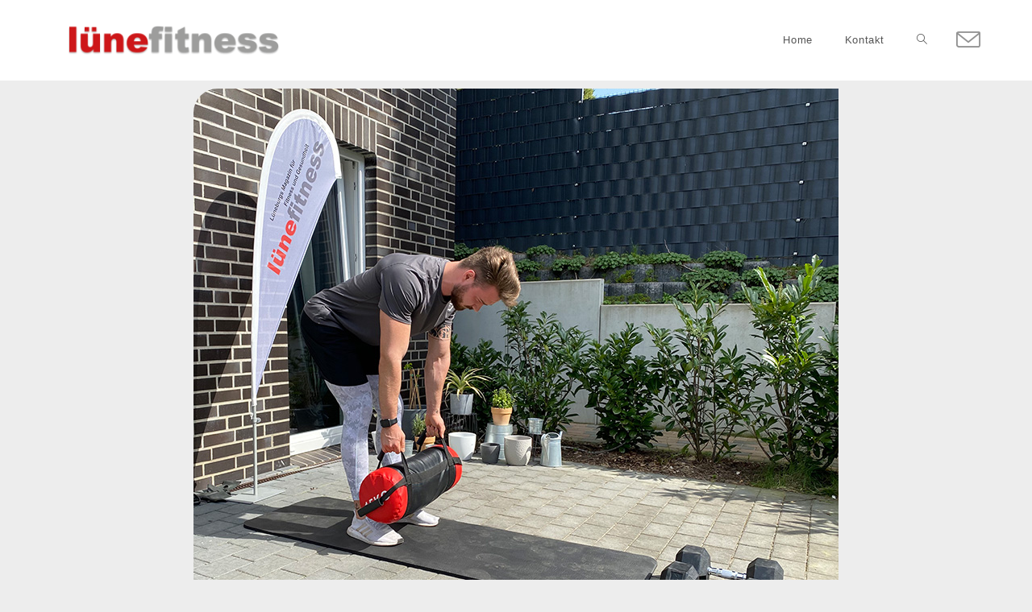

--- FILE ---
content_type: text/css
request_url: http://xn--lnefitness-9db.de/wp-content/uploads/elementor/css/post-13.css?ver=1676561703
body_size: 463
content:
.elementor-kit-13{--e-global-color-primary:#D51317;--e-global-color-secondary:#999999;--e-global-color-text:#2B2B2B;--e-global-color-25dd854b:#6EC1E4;--e-global-color-54da1fcb:#54595F;--e-global-color-5bc2d5c1:#7A7A7A;--e-global-color-301418f8:#61CE70;--e-global-color-64ddeb2:#4054B2;--e-global-color-a800ee6:#23A455;--e-global-color-76099ec9:#000;--e-global-color-e3f528a:#FFF;--e-global-typography-primary-font-family:"Roboto";--e-global-typography-primary-font-weight:600;--e-global-typography-secondary-font-family:"Roboto Slab";--e-global-typography-secondary-font-weight:400;--e-global-typography-text-font-family:"Roboto";--e-global-typography-text-font-weight:400;--e-global-typography-accent-font-family:"Roboto";--e-global-typography-accent-font-weight:500;}.elementor-section.elementor-section-boxed > .elementor-container{max-width:1140px;}.e-con{--container-max-width:1140px;}.elementor-widget:not(:last-child){margin-bottom:20px;}.elementor-element{--widgets-spacing:20px;}{}h1.entry-title{display:var(--page-title-display);}@media(max-width:1024px){.elementor-section.elementor-section-boxed > .elementor-container{max-width:1024px;}.e-con{--container-max-width:1024px;}}@media(max-width:767px){.elementor-section.elementor-section-boxed > .elementor-container{max-width:767px;}.e-con{--container-max-width:767px;}}

--- FILE ---
content_type: text/css
request_url: http://xn--lnefitness-9db.de/wp-content/uploads/elementor/css/post-1004.css?ver=1676566665
body_size: 265
content:
.elementor-1004 .elementor-element.elementor-element-fbb5f4d img{border-radius:30px 0px 30px 0px;}.elementor-1004 .elementor-element.elementor-element-ab9b8ff .elementor-wrapper{aspect-ratio:16 / 9;}.elementor-1004 .elementor-element.elementor-element-ab9b8ff > .elementor-widget-container{border-radius:30px 0px 30px 0px;}.elementor-1004 .elementor-element.elementor-element-524e773 .elementor-wrapper{aspect-ratio:16 / 9;}.elementor-1004 .elementor-element.elementor-element-524e773 > .elementor-widget-container{border-radius:30px 0px 30px 0px;}.elementor-1004 .elementor-element.elementor-element-fee0eb2 .elementor-wrapper{aspect-ratio:16 / 9;}.elementor-1004 .elementor-element.elementor-element-fee0eb2 > .elementor-widget-container{border-radius:30px 0px 30px 0px;}.elementor-1004 .elementor-element.elementor-element-65953ff .elementor-wrapper{aspect-ratio:16 / 9;}.elementor-1004 .elementor-element.elementor-element-65953ff > .elementor-widget-container{border-radius:30px 0px 30px 0px;}.elementor-1004 .elementor-element.elementor-element-2e52684 .elementor-wrapper{aspect-ratio:16 / 9;}.elementor-1004 .elementor-element.elementor-element-2e52684 > .elementor-widget-container{border-radius:30px 0px 30px 0px;}.elementor-1004 .elementor-element.elementor-element-b3dc9c2 .elementor-wrapper{aspect-ratio:16 / 9;}.elementor-1004 .elementor-element.elementor-element-b3dc9c2 > .elementor-widget-container{border-radius:30px 0px 30px 0px;}.elementor-1004 .elementor-element.elementor-element-c6241e3 .elementor-wrapper{aspect-ratio:16 / 9;}.elementor-1004 .elementor-element.elementor-element-c6241e3 > .elementor-widget-container{border-radius:30px 0px 30px 0px;}.elementor-1004 .elementor-element.elementor-element-4d300e3:hover img{opacity:1;}.elementor-1004 .elementor-element.elementor-element-4d300e3 img{transition-duration:0.3s;border-radius:30px 0px 30px 0px;}